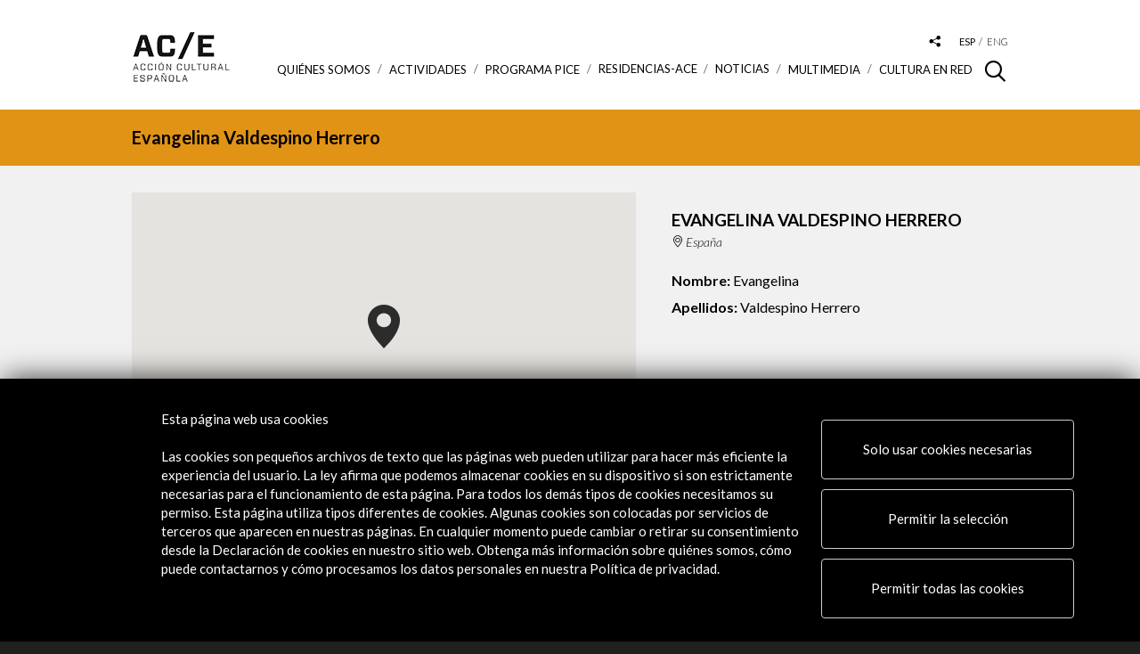

--- FILE ---
content_type: text/html; charset=UTF-8
request_url: https://www.accioncultural.es/es/evangelina_valdespino_herrero
body_size: 7669
content:

<!doctype html>

<html class="no-js" lang="es">

	<head>

    	<base href="https://www.accioncultural.es">

		<meta charset="utf-8">

        <title>Evangelina Valdespino Herrero</title>

        <meta name="title" content="Evangelina Valdespino Herrero" > 

        <meta name="description" content="Evangelina Valdespino Herrero" >

        <meta name="keywords" content="Evangelina Valdespino Herrero
														
														
													" >

        <meta name="author" content="Acción Cultural Española">

        

        <meta property="og:title" content="Evangelina Valdespino Herrero"/> 

        <meta property="og:description" content="Evangelina Valdespino Herrero"/> 

        <meta property="og:url" content="https://www.accioncultural.es/es/evangelina_valdespino_herrero"/> 


        <meta property="og:image" content="https://www.accioncultural.es/assets/img/rrss_logo.jpg"/> 


        <meta property="og:type" content="website" />





		<meta http-equiv="X-UA-Compatible" content="IE=edge,chrome=1">
		<meta name="viewport" id="viewport" content="width=device-width,initial-scale=1.0" />

		<link href="https://fonts.googleapis.com/css?family=Lato:300,300i,400,400i,700,700i,900" rel="stylesheet">
		<link rel="stylesheet" href="https://cdnjs.cloudflare.com/ajax/libs/font-awesome/4.7.0/css/font-awesome.css">

	<!-- favicons -->
			<link rel="apple-touch-icon" sizes="180x180" href="assets/img/favicons/apple-touch-icon.png">
			<link rel="icon" type="image/png" sizes="32x32" href="assets/img/favicons/favicon-32x32.png">
			<link rel="icon" type="image/png" sizes="16x16" href="assets/img/favicons/favicon-16x16.png">
			<link rel="manifest" href="assets/img/favicons/manifest.json">
			<link rel="mask-icon" href="assets/img/favicons/safari-pinned-tab.svg" color="#000000">
			<link rel="shortcut icon" href="assets/img/favicons/favicon.ico">
			<meta name="msapplication-config" content="assets/img/favicons/browserconfig.xml">
			<meta name="theme-color" content="#ffffff">



	<!-- css -->

<!--[if IE]><![endif]-->
<!--[if (gte IE 8)|!(IE)]><!-->
<link rel="stylesheet" media="all" type="text/css" href="/includes/booster/booster_css.php/dir=%3E/%3E/assets/js/cookiecuttr/cookiecuttr.css,%3E/%3E/assets/js/owlcarousel2-2.2.1/assets/owl.carousel.min.css,%3E/%3E/assets/js/owlcarousel2-2.2.1/assets/owl.theme.default.min.css,%3E/%3E/assets/js/magnific_popup_1.1.0/magnific-popup.css,%3E/%3E/assets/js/photoswipe_4.1.2/photoswipe.css,%3E/%3E/assets/js/photoswipe_4.1.2/default-skin/default-skin.css,%3E/%3E/assets/js/perfect-scrollbar/perfect-scrollbar.css,%3E/%3E/assets/js/jquery-date-range-picker/daterangepicker.min.css,%3E/%3E/assets/js/autocomplete.css,%3E/%3E/assets/js/ouical_rs/ouical.css,%3E/%3E/assets/css/general.css&amp;cachedir=booster_cache&amp;totalparts=1&amp;part=1&amp;nocache=1767950920" >
<!--<![endif]-->
<!--[if lte IE 7 ]>
<link rel="stylesheet" media="all" type="text/css" href="/includes/booster/booster_css_ie.php/dir=%3E/%3E/assets/js/cookiecuttr/cookiecuttr.css,%3E/%3E/assets/js/owlcarousel2-2.2.1/assets/owl.carousel.min.css,%3E/%3E/assets/js/owlcarousel2-2.2.1/assets/owl.theme.default.min.css,%3E/%3E/assets/js/magnific_popup_1.1.0/magnific-popup.css,%3E/%3E/assets/js/photoswipe_4.1.2/photoswipe.css,%3E/%3E/assets/js/photoswipe_4.1.2/default-skin/default-skin.css,%3E/%3E/assets/js/perfect-scrollbar/perfect-scrollbar.css,%3E/%3E/assets/js/jquery-date-range-picker/daterangepicker.min.css,%3E/%3E/assets/js/autocomplete.css,%3E/%3E/assets/js/ouical_rs/ouical.css,%3E/%3E/assets/css/general.css&amp;cachedir=booster_cache&amp;totalparts=1&amp;part=1&amp;nocache=1767950920" >
<![endif]-->
<!-- 		css plugins
			<link href="assets/js/cookiecuttr/cookiecuttr.css" rel="stylesheet"/>

			<link href="assets/js/owlcarousel2-2.2.1/assets/owl.carousel.min.css" rel="stylesheet"/>
			<link href="assets/js/owlcarousel2-2.2.1/assets/owl.theme.default.min.css" rel="stylesheet"/>
			<link href="assets/js/magnific_popup_1.1.0/magnific-popup.css" rel="stylesheet"/>
			<link href="assets/js/photoswipe_4.1.2/photoswipe.css" rel="stylesheet"/>
			<link href="assets/js/photoswipe_4.1.2/default-skin/default-skin.css" rel="stylesheet"/>
			<link href="assets/js/perfect-scrollbar/perfect-scrollbar.css" rel="stylesheet" media="all"/>
			<link href="assets/js/jquery-date-range-picker/daterangepicker.min.css" rel="stylesheet"/>
            <link href="assets/js/autocomplete.css" rel="stylesheet"/>
 -->

		<!-- css generales -->
<!--			<link href="assets/css/general.css" rel="stylesheet" media="all"/> -->
			<link href="assets/css/colores.php?v=YToyOntzOjE2OiJjYWJlY2VyYV9zZWNjaW9uIjthOjE6e3M6MTE6ImNvbG9yX2ZvbmRvIjtzOjc6IiNFMTkzMTYiO31zOjE5OiJmaWNoYV9jb2xhYm9yYWRvcmVzIjthOjE6e3M6NjoiZW5sYWNlIjtzOjc6IiNFMTkzMTYiO319" rel="stylesheet" media="all"/>

			<link href="assets/css/customcss.php?v=697cd2d5c23d4" rel="stylesheet" media="all"/>
			
			<link rel="stylesheet" href="/assets/css/cambios-2020.css" >

			<link href="assets/css/print.css" rel="stylesheet" media="print"/>

			<script src="assets/js/load.js"></script>

			<!-- Global site tag (gtag.js) - Google Analytics -->

			<script async src="https://www.googletagmanager.com/gtag/js?id=G-DM1FL0WV0L"></script>

			<script>

			  window.dataLayer = window.dataLayer || [];

			  function gtag(){dataLayer.push(arguments);}

			  gtag('js', new Date());

			 

			  gtag('config', 'G-DM1FL0WV0L');

			</script>




	</head>



	<body class="p_colaboradores p_colaboradores_ficha">












<div id="cont_loader"><div class="spinner"><div class="rect1"></div><div class="rect2"></div><div class="rect3"></div><div class="rect4"></div><div class="rect5"></div></div></div>



				<div class="cont_cabecera">

					<div class="main_container">



						<div class="cont_logo" >

							
															<h1><a href="/"><img alt="Logo Acción Cultural Española" src="assets/img/logo_ace.png" srcset="assets/img/logo_ace@2x.png 2x, assets/img/logo_ace.png 1x" alt="Acción Cultural Española" /></a></h1>

							
						</div>



						<!--div class="before_logo">

							<a href="https://www.accioncultural.es/es/v-centenario-de-la-i-vuelta-al-mundo"><img src="assets/img/ace_vuelta_mundo.png" alt="Acción Cultural Española" /></a>

						</div-->



						<div class="cont_menus">

							<div class="cont_tools">

								<div class="cont_buscador_cabecera">

									<span class="icon-lupa"></span>

									<div class="cont_form">

										<form method="post" id="formBusqueda" name="formBusqueda" action="/ajax.php?action=busqueda" class="buscador_cabecera" >

											<input aria-labelledby="Buscar contenido en la web" type="text" id="clavebusqueda" name="clave" value="" placeholder="Buscar...">
											<button type="submit" class="bt-search-header">Buscar</button>

										</form>

									</div>

								</div>

								<div class="desplegable_rrss">

									<a aria-label="Desplegable de las redes sociales de Acción Cultural Española" href="#" class="btn_desplegable"><span class="icon-compartir_2"></span></a>

									<ul class="menu_rrss">

										<li><a href="https://www.facebook.com/ACECULTURA" target="_blank" aria-label="Link a Facebook"><span class="icon-rrss_facebook"></span></a></li>

										<li><a href="http://www.youtube.com/user/ACEcultura" target="_blank" aria-label="Link a Youtube"><span class="icon-rrss_youtube"></span></a></li>

										<li><a href="https://twitter.com/ACEcultura" target="_blank" aria-label="Link a Twitter"><img alt="Twitter" class="margin_top_4" src="assets/img/twitter_icon_cabecera.png"></a></li>

										<!--<li><a href="https://plus.google.com/+accionculturalES" target="_blank"><span class="icon-rrss_google"></span></a></li>-->

										<li><a href="http://instagram.com/acecultura/" target="_blank" aria-label="Link a Instagram"><span class="icon-rrss_instagram"></span></a></li>

										<li><a href="https://www.linkedin.com/company/accion-cultural-espa-ola" target="_blank" aria-label="Link a Linkedin"><span class="icon-rrss_linkedin"></span></a></li>

										<li><a href="https://open.spotify.com/user/111zqksb5nxy9drg27nsl445o?si=10NLclFxQVS9GTh20EJRzA" target="_blank" aria-label="Link a Spotify"><span class="icon-rrss_spotify">&nbsp;</span></a></li>

										<li><a href="https://www.flickr.com/photos/acecultural/" target="_blank" aria-label="Link a Flickr"><span class="icon-rrss_flickr">&nbsp;</span></a></li>

										<li><a href="https://www.tiktok.com/@ace.cultura" target="_blank" aria-label="Link a Tiktok"><img alt="TikTok" class="margin_top_4" src="assets/img/tiktok_icon.png"></a></li>

									</ul>

								</div>

								<ul class="menu_idiomas">

                                

                                	
                                

									<li class="activo"><a aria-label="Versión en español" href="javascript:;" >esp</a></li>

									<li ><a aria-label="Versión en inglés" href="javascript:;"  onclick="self.location.href='/en/evangelina_valdespino_herrero'"  >eng</a></li>

								
							</div>



							<div id="responsive_menu" class="cont_menu_principal">

								<div class="btn_menu_movil">

									<span class="linea_1"></span><span class="linea_2"></span><span class="linea_3"></span>

								</div>

								<nav class="menu_principal">

									<div class="cont_scroll">

									<ul>

                                    

                                    	<li class="cont_sub_menus ">		<a href="javascript:;">Quiénes somos <span class="icon-triangulo_b"></span></a>		<div class="wrap" style="background-color: #e56b61;">		<div class="sub_menu-container">			<div class="cont_descripcion">				<div class="descripcion">					<div class="titulo">Quiénes somos</div>					<div class="texto">Somos una entidad pública dedicada a impulsar y promocionar la cultura y el patrimonio de España, dentro y fuera de sus fronteras, a través de un amplio programa de actividades e iniciativas que fomentan la movilidad de profesionales y creadores.</div>				</div>			</div>			<div class="sub_menus">				<ul> <li><a href="/es/presentacionACE" target="_self">Qué es AC/E</a></li> <li><a href="/es/estructura-de-la-direccion" target="_self">Estructura de la dirección</a></li> <li><a href="/es/perfil_contratante" target="_self">Perfil del contratante</a></li> <li><a href="https://www.accioncultural.es/es/portal-del-proveedor" target="_blank">Portal del proveedor</a></li> <li><a href="/es/transparencia" target="_self">Portal de transparencia</a></li> <li><a href="/es/politica-de-cumplimiento-normativo" target="_self">Política de Cumplimiento Normativo</a></li> <li><a href="/es/memorias" target="_self">Memorias de actividad</a></li> <li><a href="/es/newsletter" target="_self">Boletín digital</a></li> <li><a href="https://www.accioncultural.es/es/credito-ace" target="_blank">Logos y crédito a AC/E</a></li> <li><a href="/es/contacto" target="_self">Contacto</a></li>				</ul>			</div>		</div>	</div> </li><li class="cont_sub_menus" ><a href="javascript:;">ACTIVIDADES <span class="icon-triangulo_b"></span></a>		<div class="wrap" style="background-color: #9fd3ca;">		<div class="sub_menu-container">			<div class="cont_descripcion">				<div class="descripcion">					<div class="titulo">ACTIVIDADES</div>					<div class="texto">Este es nuestro programa de actividad. Puedes verlo todo (Actividades), por día en un calendario mensual (Agenda) o por su distribución geográfica (Mapa).</div>				</div>			</div>			<div class="sub_menus">				<ul> <li><a href="/es/actividades">Actividades</a></li> <li><a href="/es/actividades/modoactividades/calendar">Calendario</a></li> <li><a href="/es/actividades/modoactividades/mapa">Mapa de actividades</a></li>				</ul>			</div>		</div>	</div></li>	<li class="cont_sub_menus ">		<a href="javascript:;">Programa PICE <span class="icon-triangulo_b"></span></a>		<div class="wrap" style="background-color: #03A9F4;">		<div class="sub_menu-container">			<div class="cont_descripcion">				<div class="descripcion">					<div class="titulo">Programa PICE</div>					<div class="texto">El Programa AC/E para la Internacionalización de la Cultura Española (PICE) impulsa y facilita la presencia exterior del sector creativo y cultural español.</div>				</div>			</div>			<div class="sub_menus">				<ul> <li><a href="/es/progPICE" target="_self">Qué es el PICE</a></li> <li><a href="/es/convocatorias" target="_self">Convocatorias</a></li> <li><a href="/es/resultados-ayudas-concedidas" target="_self">Resultados del programa PICE</a></li> <li><a href="https://mapapice.accionculturalpice.com/" target="_blank">Mapa PICE</a></li>				</ul>			</div>		</div>	</div> </li>	<li class="cont_sub_menus ">		<a href="/es/residencias">Residencias-ACE</a>		<div class="wrap" style="background-color: #af4267;">		<div class="sub_menu-container">			<div class="cont_descripcion">				<div class="descripcion">					<div class="titulo">Residencias-ACE</div>					<div class="texto">Ofrecemos a los creadores tiempo, espacio y medios para trabajar en condiciones óptimas.</div>				</div>			</div>		</div>	</div> </li><li ><a href="/es/noticias">Noticias</a></li>	<li class="cont_sub_menus ">		<a href="javascript:;">Multimedia <span class="icon-triangulo_b"></span></a>		<div class="wrap" style="background-color: #81a592;">		<div class="sub_menu-container">			<div class="cont_descripcion">				<div class="descripcion">					<div class="titulo">Multimedia</div>					<div class="texto">Todo el multimedia relacionado con nuestras actividades.</div>				</div>			</div>			<div class="sub_menus">				<ul> <li><a href="/es/podcast">Podcast</a></li> <li><a href="/es/libros_digitales">Libros digitales</a></li> <li><a href="/es/fotogalerias">Fotogalerías</a></li> <li><a href="/es/videos">Vídeos</a></li> <li><a href="/es/visitas_virtuales">Visitas Virtuales</a></li> <li><a href="/es/interactivos">Interactivos</a></li>				</ul>			</div>		</div>	</div> </li>	<li class="cont_sub_menus ">		<a href="javascript:;">Cultura en RED <span class="icon-triangulo_b"></span></a>		<div class="wrap" style="background-color: #f0c98a;">		<div class="sub_menu-container">			<div class="cont_descripcion">				<div class="descripcion">					<div class="titulo">Cultura en RED</div>					<div class="texto">Un espacio para la conexión y el intercambio cultural.<br>
Explora las herramientas, guías y recursos que te proponemos y que celebran la riqueza y diversidad del sector cultural que apoyamos.</div>				</div>			</div>			<div class="sub_menus">				<ul> <li><a href="/es/red-de-colaboradores" target="_self">Red de Colaboradores | Creadores</a></li> <li><a href="/es/recomendamos" target="_self">Recomendamos</a></li> <li><a href="/es/traduccion" target="_self">Promoción de la traducción</a></li> <li><a href="/es/anuario-cultura-digital" target="_self">Anuario AC/E de cultura digital</a></li> <li><a href="https://www.google.com/culturalinstitute/beta/partner/accion-cultural-espanola-ace" target="_blank">Canal AC/E en Google Cultural Institute</a></li> <li><a href="https://xacobeo.accioncultural.es/" target="_blank">Patrimonio inmaterial | XACOBEO. Una ruta por los territorios de nuestro imaginario</a></li>				</ul>			</div>		</div>	</div> </li>




									</ul>

									</div>

								</nav>

							</div>

						</div>

					</div>

				</div>




<!-- buscador actividades -->

	<section class="cabecera_seccion sin_borde">

		<div class="main_container">

			<div class="pretitulo">Evangelina Valdespino Herrero</div>

		</div>

	</section>



<!-- info colaborador -->

	<section class="sec_info_colaborador">

		<div class="main_container">

			

			<div class="row">

            

            	
                    <div class="col s-5 m-7 col_mapa">

                        <div class="cont_mapa">

                            <div id="mapa" class="mapa" data-coordenadas="40.429821,  -3.692305" ></div>

                        </div>

                    </div>

                
                

                

				<div class="col s-7 m-5 col_info_colaborador">

					<div class="cont_info_colaborador">

						<h1 class="titulo">Evangelina Valdespino Herrero</h1>

						<div class="datos_colaborador">

							<!--<div class="fecha">1963</div>-->

                            

                            
							<div class="lugar">

                            

                            	España
                            </div>

                            
						</div>

						<ul class="info_colaborador">

							<!--<li><strong>Nick / Alias:</strong> Pablo d’Ors</li>-->

                            

                            








								

                                

                                

                                
                                    <li><strong>Nombre:</strong> Evangelina</li>

                                    <li><strong>Apellidos:</strong> Valdespino Herrero</li>

                                
                                

                            
                            

                            

                            
							<!--<li><strong>Lugar:</strong> Madrid</li>-->

                            

                            
                            

                            
                            

                            

                                                                                        



<!-- 

      						<div class="cont_textos">

								asjf kasjldfk 

								<ul><li>algo adfasd</li></ul>

							</div>

--> 

						</ul>

					</div>

				</div>

			</div>



		</div>

	</section>



<!-- botones -->

	<section class="sec_boton">

		<div class="main_container">

			<a href="/es/red-de-colaboradores" class="btn flecha_dcha">Ver más colaboradores</a>

		</div>

	</section>





<!-- actividades relacionadas -->


		<section class="ser_actividades_relacionadas">

			<div class="main_container">

				<div class="titulo">Actividades Relacionadas</div>

				

				<div class="cont_slide_actividades_relacionadas">

					<div class="owl-carousel slide_actividades_relacionadas">

                    

                    	
                        

                        

						<div class="item">

							<figure class="cont_imagen">

								<a href="/es/actividades/festival-de-teatro-de-la-rendija">

									<img class="multiple_src" 

										data-src768="/mthumb.php?src=/media/Default Files/styles/ancho-columna-derecha-nodes/public/actividades/cartel-web.png&w=315&h=196" 

										data-src580="/mthumb.php?src=/media/Default Files/styles/ancho-columna-derecha-nodes/public/actividades/cartel-web.png&w=354&h=220" 

										data-src="/mthumb.php?src=/media/Default Files/styles/ancho-columna-derecha-nodes/public/actividades/cartel-web.png&w=539&h=335" 

										src="/mthumb.php?src=/media/Default Files/styles/ancho-columna-derecha-nodes/public/actividades/cartel-web.png&w=539&h=335"

										alt="" 

										title="" >

								</a>

							</figure>

							<div class="cont_info_actividad">

								<h4 class="titulo_actividad"><a href="/es/actividades/festival-de-teatro-de-la-rendija">Festival de teatro de la rendija</a></h4>

								<!--<div class="datos_actividad">

									<div class="fecha"><div>1 ene 2013 - 31 dic 2013</div></div>

								</div>-->

								<div class="introduccion">

									
								</div>

								<div class="cont_botones">

									<a href="/es/actividades/festival-de-teatro-de-la-rendija" class="btn btn_leer">Ver</a>

								</div>

							</div>

						</div>

                        

                         



					</div>

				</div>

				

			</div>

		</section>








		<footer id="home_2025" class="footer">
			<div class="main_container">
            
            					<div class="row">
                
                	<div class="col s-6 m-2 col_logo"><p><img src="assets/img/logo_blanco.png" alt="Acción Cultural Española"></p><p><a class="btn btn_flecha_negra_footer" href="/es/mi-ace" target="_blank">Alertas AC/E</a></p></div><div class="col s-6 m-3 col_contacto"><div class="title_footer">Contacta&nbsp;&nbsp;</div><div class="margin_top_footer"><p><a href="mailto:info@accioncultural.es">info@accioncultural.es</a>&nbsp;&nbsp;&nbsp;&nbsp;&nbsp;&nbsp;&nbsp;&nbsp;&nbsp;&nbsp;&nbsp;&nbsp;&nbsp;&nbsp;&nbsp;&nbsp;<br><br><a href="tel:+34917004000">+34 91 700 4000</a>&nbsp;&nbsp;&nbsp;&nbsp;&nbsp;&nbsp;&nbsp;&nbsp;&nbsp;&nbsp;&nbsp;&nbsp;&nbsp;&nbsp;&nbsp;&nbsp;<br><br>José Abascal, 4 - 4º&nbsp;<br><br>28003 Madrid, España</p></div></div><div class="col s-6 m-3 col_menu"><div class="title_footer">Explora</div><div class="margin_top_footer"><p><a class="text_rrss_footer" href="/es/presentacion_ACE">Sobre AC/E</a></p><p><a class="text_rrss_footer" href="/es/actividades">Actividades</a></p><p><a class="text_rrss_footer" href="/es/progPICE">Programa PICE</a></p><p><a class="text_rrss_footer" href="https://www.accioncultural.es/es/residencias">Residencias AC/E</a></p><p><a class="text_rrss_footer" href="https://www.accioncultural.es/es/noticias">Noticias</a></p><p><a class="text_rrss_footer" href="/es/libros_digitales">Multimedia</a></p><p><a class="text_rrss_footer" href="/es/red-de-colaboradores">Cultura en Red</a></p><p><a class="text_rrss_footer" href="/es/mapa-web">Mapa Web</a></p><p><a class="text_rrss_footer" href="https://www.accioncultural.es/es/newsletter">Boletín digital</a></p><p><a class="text_rrss_footer" href="/es/credito-ace">Logo y crédito a AC/E</a></p><p>&nbsp;</p></div></div><div class="col s-6 m-3 col_rrss"><div class="title_footer">Conecta</div><div class="margin_top_footer"><p><a class="text_rrss_footer" href="https://twitter.com/ACEcultura">X</a><a class="text_rrss_footer"> (Twitter)</a></p><p><a class="text_rrss_footer" href="http://instagram.com/acecultura/">Instagram</a></p><p><a class="text_rrss_footer" href="https://www.linkedin.com/company/accion-cultural-espa-ola">LinkedIn</a></p><p><a class="text_rrss_footer" href="https://www.facebook.com/ACECULTURA">Facebook</a></p><p><a class="text_rrss_footer" href="http://www.youtube.com/user/ACEcultura">Youtube</a></p><p><a class="text_rrss_footer" href="https://open.spotify.com/user/111zqksb5nxy9drg27nsl445o?si=10NLclFxQVS9GTh20EJRzA">Spotify</a></p><p><a class="text_rrss_footer" href="https://www.flickr.com/photos/acecultural/">Flickr</a></p><p><a class="text_rrss_footer" href="https://www.tiktok.com/@ace.cultura">TikTok</a></p><p>&nbsp;</p></div></div>				</div>
                				<div class="cont_copy">
                	<div class="cont_copy">&nbsp;© Acción Cultural Española (AC/E) /&nbsp;&nbsp;<a href="/es/perfil_contratante#ancla_es_politica">Política de Privacidad y de Cookies</a>&nbsp;</div>				</div>
			</div>
		</footer>




<link rel="stylesheet" href="/assets/css/faldoncookies.css" >



<div id="faldonCookies">


	<div class="container">

		<div class="row2 d_flex justify-content-center">
<div class="col-md-2_2"></div>
			<div class="col-md-7 overflow_text">
					<h4>Esta página web usa cookies<br>&nbsp;</h4><p>Las cookies son pequeños archivos de texto que las páginas web pueden utilizar para hacer más eficiente la experiencia del usuario. La ley afirma que podemos almacenar cookies en su dispositivo si son estrictamente necesarias para el funcionamiento de esta página. Para todos los demás tipos de cookies necesitamos su permiso. Esta página utiliza tipos diferentes de cookies. Algunas cookies son colocadas por servicios de terceros que aparecen en nuestras páginas. En cualquier momento puede cambiar o retirar su consentimiento desde la Declaración de cookies en nuestro sitio web. Obtenga más información sobre quiénes somos, cómo puede contactarnos y cómo procesamos los datos personales en nuestra Política de privacidad.</p>			</div>

			<div class="col-md-4" style="
    /* position: relative; */
">

			<p class="btn btn-secondary">
					<a href="javascript:;" onclick="habilitaNecesarias();" class="color_blanco">Solo usar cookies necesarias</a>
			</p>
			<p class="btn btn-secondary">
					<a href="javascript:;" onclick="habilitaSeleccion();" class="color_blanco">Permitir la selección</a>
			</p>			
			<p class="btn btn-primary">
					<a href="javascript:;" onclick="habilitaTodas();" class="color_blanco">Permitir todas las cookies</a>
			</p>						

		</div>		

		</div>

		


		<div class="row2 lineaGrupos">

			<div id="new_checkbox" class="col-md-10 listadoGrupos">


					

								<div class="col-md-2 margin_left_23">
									
									<label  type="checkbox" class="switch" name="Esenciales" checked>
									  <input type="checkbox" id="grupo_Esenciales" name="grupo_Esenciales" checked="checked" >
									  <span class="slider round"></span>
									  <div class="padding_left_70">Esenciales</div>
									</label>
								</div>

					

								<div class="col-md-2 margin_left_23">
									
									<label  type="checkbox" class="switch" name="Esenciales" checked>
									  <input type="checkbox" id="grupo_Preferencias" name="grupo_Preferencias"  >
									  <span class="slider round"></span>
									  <div class="padding_left_70">Preferencias</div>
									</label>
								</div>

					

								<div class="col-md-2 margin_left_23">
									
									<label  type="checkbox" class="switch" name="Esenciales" checked>
									  <input type="checkbox" id="grupo_Estadistica" name="grupo_Estadistica"  >
									  <span class="slider round"></span>
									  <div class="padding_left_70">Estadistica</div>
									</label>
								</div>

					

								<div class="col-md-2 margin_left_23">
									
									<label  type="checkbox" class="switch" name="Esenciales" checked>
									  <input type="checkbox" id="grupo_Marketing" name="grupo_Marketing"  >
									  <span class="slider round"></span>
									  <div class="padding_left_70">Marketing</div>
									</label>
								</div>

								

			</div>

			<div class="col-md-2 padding_top_9">

					<a class="color_blanco btnVerDetallesCookies" href="javascript:;">Ver detalles</a>

			</div>			
		</div>


		<div class="row2 tabsPrincipal" >

			<div class="col-md-12">

				<!--
				<div class="tab">
				  <button class="tablinks" onclick="openTab(event, 'declaracion')">Declaracion de las cookies</button>
				  <button class="tablinks" onclick="openTab(event, 'acerca')">Acerca de las cookies</button>
				</div>-->


				<!-- Tab content -->
				<div id="declaracion" class="tabcontent">

								 <div class="tabVertical">

								 		<button class="tipocookie active" nombreinterno="Esenciales">Esenciales</button><button class="tipocookie " nombreinterno="Preferencias">Preferencias</button><button class="tipocookie " nombreinterno="Estadistica">Estadistica</button><button class="tipocookie " nombreinterno="Marketing">Marketing</button>								</div>

						 		<div id="Esenciales" class="tabcontentVertical detalletipocookie" style="display:block"><p>Las cookies necesarias ayudan a hacer una página web utilizable activando funciones básicas como la navegación en la página y el acceso a áreas seguras de la página web. La página web no puede funcionar adecuadamente sin estas cookies.</p><figure class="table"><table><tbody><tr><th>Nombre</th><th>Proveedor</th><th>Proposito</th><th>Caducidad</th><th>Tipo</th></tr><tr><th>PHPSESSID</th><th>Este sitio web</th><th>Cookies generadas por las aplicaciones basadas en el lenguaje PHP. Se trata de un identificador de propósito general usado para mantener las variables de sesión de usuario. Normalmente es un número generado al azar, cómo se utiliza puede ser específica para el sitio, pero un buen ejemplo es el mantenimiento de una sesión iniciada en el estado de un usuario entre las páginas.</th><th>Sesion</th><th>HTTP</th></tr><tr><th>Idioma</th><th>Este sitio web</th><th>Idioma en el que mostrar los textos de la web.</th><th>4 meses</th><th>HTTP</th></tr><tr><th>consentcookies_Esenciales</th><th>Este sitio web</th><th>Esta cookie es usada para guardar la preferencia de consentimiento</th><th>1 año</th><th>HTTP</th></tr><tr><th>consentcookies_Preferencias</th><th>Este sitio web</th><th>Esta cookie es usada para guardar la preferencia de consentimiento</th><th>1 año</th><th>HTTP</th></tr><tr><th>consentcookies_Estadisticas</th><th>Este sitio web</th><th>Esta cookie es usada para guardar la preferencia de consentimiento</th><th>1 año</th><th>HTTP</th></tr><tr><th>consentcookies_Marketing</th><th>Este sitio web</th><th>Esta cookie es usada para guardar la preferencia de consentimiento</th><th>1 año</th><th>HTTP</th></tr></tbody></table></figure></div><div id="Preferencias" class="tabcontentVertical detalletipocookie" style="display:none"><p>Las cookies de preferencias permiten a la página web recordar información que cambia la forma en que la página se comporta o el aspecto que tiene.</p><figure class="table"><table><tbody><tr><th>Nombre</th><th>Proveedor</th><th>Proposito</th><th>Caducidad</th><th>Tipo</th></tr><tr><th>CONSENT</th><th>Google</th><th>Rastreador de consentimiento de cookies de Google.</th><th>17 años</th><th>http</th></tr><tr><th>PREF</th><th>Google Maps</th><th>Visualización de mapas mediante Google Maps.</th><th>2 años</th><th>http</th></tr></tbody></table></figure></div><div id="Estadistica" class="tabcontentVertical detalletipocookie" style="display:none"><p>Las cookies estadísticas ayudan a los propietarios de páginas web a comprender cómo interactúan los visitantes con las páginas web reuniendo y proporcionando información de forma anónima.</p><figure class="table"><table><tbody><tr><th>Nombre</th><th>Proveedor</th><th>Proposito</th><th>Caducidad</th><th>Tipo</th></tr><tr><th>YSC</th><th>Youtube</th><th>Registra una identificación única para mantener estadísticas de qué videos de YouTube ha visto el usuario.</th><th>Sesión</th><th>http</th></tr></tbody></table></figure></div><div id="Marketing" class="tabcontentVertical detalletipocookie" style="display:none"><p>Las cookies de marketing se utilizan para rastrear a los visitantes en las páginas web. La intención es mostrar anuncios relevantes y atractivos para el usuario individual, y por lo tanto, más valiosos para los editores y terceros anunciantes.</p><figure class="table"><table><tbody><tr><th>Nombre</th><th>Proveedor</th><th>Proposito</th><th>Caducidad</th><th>Tipo</th></tr><tr><th>VISITOR_INFO1_LIVE</th><th>YouTube</th><th>Intenta calcular el ancho de banda del usuario en páginas con vídeos de YouTube integrados.</th><th>en 4 meses</th><th>http</th></tr></tbody></table></figure></div>

				</div>

				

			</div>

		</div>		

	</div>



</div>	





	<script data-main="assets/js/require_config" src="assets/js/require.js"></script>


		

	</body>

</html>



--- FILE ---
content_type: text/css; charset: UTF-8;charset=UTF-8
request_url: https://www.accioncultural.es/assets/css/colores.php?v=YToyOntzOjE2OiJjYWJlY2VyYV9zZWNjaW9uIjthOjE6e3M6MTE6ImNvbG9yX2ZvbmRvIjtzOjc6IiNFMTkzMTYiO31zOjE5OiJmaWNoYV9jb2xhYm9yYWRvcmVzIjthOjE6e3M6NjoiZW5sYWNlIjtzOjc6IiNFMTkzMTYiO319
body_size: 122
content:
.cabecera_seccion, .cabecera_seccion .popup_video span:after{background-color:#E19316;}.sec_info_colaborador .cont_info_colaborador .info_colaborador a{color:#E19316;}